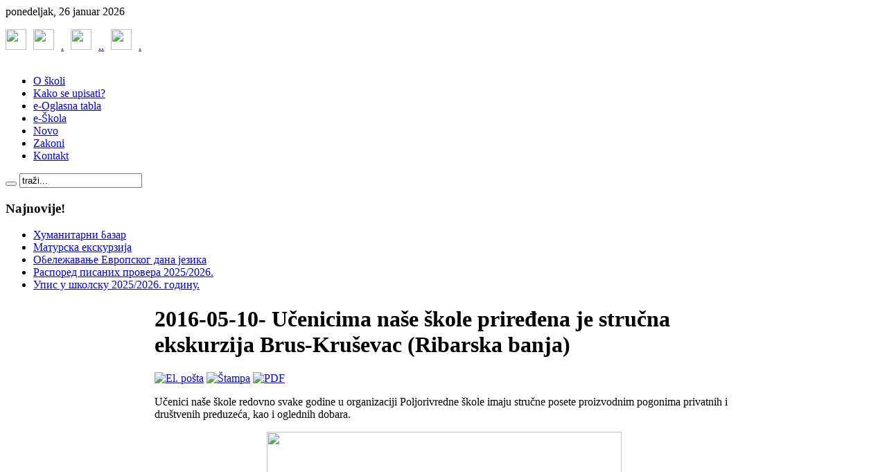

--- FILE ---
content_type: text/html; charset=utf-8
request_url: https://poljoprivrednaskolapristinalesak.edu.rs/index.php/e-skola/45-strune-edukacione/237-2016-05-10-upenicima-nae-kole-prireena-je-struna-ekskurzija-brus-kruevac.html
body_size: 7760
content:
<!DOCTYPE html PUBLIC "-//W3C//DTD XHTML 1.0 Transitional//EN" "http://www.w3.org/TR/xhtml1/DTD/xhtml1-transitional.dtd">
<html xmlns="http://www.w3.org/1999/xhtml" xml:lang="sr-yu" lang="sr-yu" dir="ltr" >
<head>
  <base href="https://poljoprivrednaskolapristinalesak.edu.rs/index.php/e-skola/45-strune-edukacione/237-2016-05-10-upenicima-nae-kole-prireena-je-struna-ekskurzija-brus-kruevac.html" />
  <meta http-equiv="content-type" content="text/html; charset=utf-8" />
  <meta name="robots" content="index, follow" />
  <meta name="keywords" content="Poljoprivredna skola Pristina Lesak Poljoprivredna škola Priština Lešak, Leposavić Kosovo i Metohija Srbija Zajednica poljoprivrednih škola" />
  <meta name="title" content="2016-05-10- Učenicima naše škole priređena je  stručna ekskurzija Brus-Kruševac (Ribarska banja)" />
  <meta name="description" content="Poljoprivredna skola Pristina Lesak Poljoprivredna škola raseljena iz Prištine u Lešku regionalno edukuje kadrove za prehrambenu i mesnu industriju" />
  <meta name="generator" content="Joomla! 1.5 - Open Source Content Management" />
  <title>www.poljoprivrednaskolapristinalesak.edu.rs - 2016-05-10- Učenicima naše škole priređena je  stručna ekskurzija Brus-Kruševac (Ribarska banja)</title>
  <link href="/templates/yoo_flux/favicon.ico" rel="shortcut icon" type="image/x-icon" />
  <link rel="stylesheet" href="/templates/yoo_flux/css/template.css" type="text/css" />
  <link rel="stylesheet" href="/templates/yoo_flux/css/custom.css" type="text/css" />
  <style type="text/css">
    <!--
.wrapper { width: 1050px; }
#content-shift { margin-left: 215px; }
#contentleft { width: 200px; }
#menu .dropdown { width: 250px; }
#menu .columns2 { width: 500px; }
#menu .columns3 { width: 750px; }
#menu .columns4 { width: 1000px; }

        a.flag {font-size:32px;padding:1px 0;background-repeat:no-repeat;background-image:url('/modules/mod_gtranslate/tmpl/lang/32a.png');}
        a.flag:hover {background-image:url('/modules/mod_gtranslate/tmpl/lang/32.png');}
        a.flag img {border:0;}
        a.alt_flag {font-size:32px;padding:1px 0;background-repeat:no-repeat;background-image:url('/modules/mod_gtranslate/tmpl/lang/alt_flagsa.png');}
        a.alt_flag:hover {background-image:url('/modules/mod_gtranslate/tmpl/lang/alt_flags.png');}
        a.alt_flag img {border:0;}
    
    -->
  </style>
  <script type="text/javascript" src="/templates/yoo_flux/lib/js/mootools/mootools-release-1.11.js"></script>
  <script type="text/javascript" src="/media/system/js/caption.js"></script>
  <script type="text/javascript" src="/templates/yoo_flux/lib/js/addons/base.js"></script>
  <script type="text/javascript" src="/templates/yoo_flux/lib/js/addons/accordionmenu.js"></script>
  <script type="text/javascript" src="/templates/yoo_flux/lib/js/addons/fancymenu.js"></script>
  <script type="text/javascript" src="/templates/yoo_flux/lib/js/addons/dropdownmenu.js"></script>
  <script type="text/javascript" src="/templates/yoo_flux/lib/js/template.js"></script>
  <script type="text/javascript">
var YtSettings = { tplurl: '/templates/yoo_flux', color: 'default' };
  </script>

<link rel="apple-touch-icon" href="/templates/yoo_flux/apple_touch_icon.png" />
<!-- Global site tag (gtag.js) - Google Analytics -->
<script async src="https://www.googletagmanager.com/gtag/js?id=UA-109481930-1"></script>
<script>
  window.dataLayer = window.dataLayer || [];
  function gtag(){dataLayer.push(arguments);}
  gtag('js', new Date());

  gtag('config', 'UA-109481930-1');
</script>

</head>

<body id="page" class="yoopage  column-contentleft  ">
<a href="http://jsharing.com/jtemplates/yootheme/flux-template-sascha-31-jul.html"></a>
	
	<div id="page-body">
		<div class="wrapper">

			<div id="header">

				<div id="toolbar">
				
										<div id="date">
						ponedeljak, 26 januar 2026					</div>
									
										
										
				</div>
				
				<div id="headerbar">
				
										
										<div class="right">
						<div class="module mod-headerbar   first last">

		
	<div class="box-1">
		<div class="box-2">
			<div class="box-3 deepest">
			
								
				<p><a href="https://www.facebook.com/poloprivredna.pristinalesak/" target="_blank"><img src="/images/SocijalneMreze/f.jpg" border="0" width="30" height="30" style="border: 0;" /></a><a href="https://www.youtube.com/user/skolapristinalesak" target="_blank"><img src="/images/SocijalneMreze/y.jpg" border="0" width="30" height="30" style="border: 0; margin-left: 10px; margin-right: 10px;" /></a><a href="https://www.instagram.com/poljskola_pristina_lesak/" target="_blank">.<img src="/images/SocijalneMreze/i.jpg" border="0" width="30" height="30" style="border: 0; margin-left: 10px; margin-right: 10px;" />.</a><a href="https://onedrive.live.com/?id=BCEB8E1BEE43AEB9%212888&amp;cid=BCEB8E1BEE43AEB9" target="_blank">.<img src="/images/SocijalneMreze/foto.jpg" border="0" width="30" height="30" style="margin-left: 10px; margin-right: 10px;" />.</a></p>				
			</div>
		</div>
	</div>
		
</div>
					</div>
										
				</div>

				<div id="menubar">
					<div class="menubar-2">
						<div class="menubar-3">
							<div class="menubar-4"></div>
						</div>
					</div>
				</div>

						
				<div id="logo">
					<p style="text-align: center;"><img src="/images/stories/banerpoljoprivredne skole.jpg" border="0" alt="" /></p>
				</div>
				
								<div id="menu">
					
<ul class="menu-nav">
	<li class="level1 item1 first">
		<a href="/index.php/o-poljoprivrednoj-skoli.html" class="level1 item1 first">
			<span class="bg ">O školi</span>
		</a>
	</li>
	<li class="level1 item2">
		<a href="/index.php/kako-upisati.html" class="level1 item2">
			<span class="bg ">Kako se upisati?</span>
		</a>
	</li>
	<li class="level1 item3">
		<a href="/index.php/e-oglasna-tabla.html" class="level1 item3">
			<span class="bg ">e-Oglasna tabla</span>
		</a>
	</li>
	<li class="level1 item4">
		<a href="/index.php/e-skola.html" class="level1 item4">
			<span class="bg ">e-Škola</span>
		</a>
	</li>
	<li class="level1 item5">
		<a href="/index.php/novosti.html" class="level1 item5">
			<span class="bg ">Novo</span>
		</a>
	</li>
	<li class="level1 item6">
		<a href="https://1drv.ms/f/s!ArmuQ-4bjuu8jVEF-BvRWHLB0UkY" target="_blank" class="level1 item6">
			<span class="bg ">Zakoni</span>
		</a>
	</li>
	<li class="level1 item7 last">
		<a href="/index.php/kontakt.html" class="level1 item7 last">
			<span class="bg ">Kontakt</span>
		</a>
	</li>
</ul>
				</div>
				
								<div id="search">
					
<form action="index.php" method="post" class="default-search">
	<div class="searchbox">
		<button class="search-magnifier" type="submit" value="Search"></button>
		<input class="searchfield" type="text" onfocus="if(this.value=='traži...') this.value='';" onblur="if(this.value=='') this.value='traži...';" value="traži..." size="20" alt="Pretraga" maxlength="20" name="searchword" />
	</div>
	<input type="hidden" name="task"   value="search" />
	<input type="hidden" name="option" value="com_search" />
</form>
				</div>
					
				
			</div>
			<!-- header end -->

			<div class="wrapper-body">

					
				<div id="middle">
					<div id="middle-expand">
					
						<div id="main">
							<div id="main-shift">
							
																<div id="maintop">
									<div class="maintopbox float-left width100"><div class="module mod-rounded   first last">
	
	
	<div class="box-t1">
		<div class="box-t2">
			<div class="box-t3"></div>
		</div>
	</div>

	<div class="box-1 deepest">
	
				<h3 class="header"><span class="header-2"><span class="header-3">Najnovije!</span></span></h3>
				
		<ul class="latestnews">
	<li class="latestnews">
		<a href="/index.php/novosti/392-2026-01-19-09-38-17.html" class="latestnews">
			Хуманитарни базар</a>
	</li>
	<li class="latestnews">
		<a href="/index.php/novosti/391-2025-10-30-09-02-56.html" class="latestnews">
			Матурска екскурзија</a>
	</li>
	<li class="latestnews">
		<a href="/index.php/novosti/389-2025-09-30-08-09-18.html" class="latestnews">
			Обележавање Европског дана језика</a>
	</li>
	<li class="latestnews">
		<a href="/index.php/novosti/390--20252026.html" class="latestnews">
			Распоред писаних провера 2025/2026.</a>
	</li>
	<li class="latestnews">
		<a href="/index.php/novosti/388--20252026.html" class="latestnews">
			Упис у школску 2025/2026. годину.</a>
	</li>
</ul>		
	</div>

	<div class="box-b1">
		<div class="box-b2">
			<div class="box-b3"></div>
		</div>
	</div>
		
</div></div>									
								</div>
								<!-- maintop end -->
									
								<div class="content-wrapper-t1">
									<div class="content-wrapper-t2">
										<div class="content-wrapper-t3">
										
																				
										</div>
									</div>
								</div>
	
								<div class="content-wrapper-1">
									<div class="content-wrapper-2">
			
										<div id="mainmiddle">
											<div id="mainmiddle-expand">
											
												<div id="content">
													<div id="content-shift">
													
														
														<div class="floatbox">
															
															
<div class="joomla ">
	
	<div class="article">
	
				
				<div class="headline">
		
						<h1 class="title">
									2016-05-10- Učenicima naše škole priređena je  stručna ekskurzija Brus-Kruševac (Ribarska banja)							</h1>
						
						
							
								<span class="icon email">
					<a href="/index.php/component/mailto/?tmpl=component&amp;link=b984259733782a2ab235faf2ccab181de349ec69" title="El. pošta" onclick="window.open(this.href,'win2','width=400,height=350,menubar=yes,resizable=yes'); return false;"><img src="/templates/yoo_flux/images/emailButton.png" alt="El. pošta"  /></a>				</span>
							
								<span class="icon print">
					<a href="/index.php/e-skola/45-strune-edukacione/237-2016-05-10-upenicima-nae-kole-prireena-je-struna-ekskurzija-brus-kruevac.html?tmpl=component&amp;print=1&amp;page=" title="Štampa" onclick="window.open(this.href,'win2','status=no,toolbar=no,scrollbars=yes,titlebar=no,menubar=no,resizable=yes,width=640,height=480,directories=no,location=no'); return false;" rel="nofollow"><img src="/templates/yoo_flux/images/printButton.png" alt="Štampa"  /></a>				</span>
							
								<span class="icon pdf">
					<a href="/index.php/e-skola/45-strune-edukacione/237-2016-05-10-upenicima-nae-kole-prireena-je-struna-ekskurzija-brus-kruevac.pdf" title="PDF" onclick="window.open(this.href,'win2','status=no,toolbar=no,scrollbars=yes,titlebar=no,menubar=no,resizable=yes,width=640,height=480,directories=no,location=no'); return false;" rel="nofollow"><img src="/templates/yoo_flux/images/pdf_button.png" alt="PDF"  /></a>				</span>
					
						
		</div>
			
				
			
				
				
		<p>Učenici naše škole redovno svake godine u organizaciji Poljorivredne  škole imaju stručne posete proizvodnim pogonima privatnih i društvenih  preduzeća, kao i oglednih dobara.</p>
<p style="text-align: center;"><a href="https://onedrive.live.com/?id=BCEB8E1BEE43AEB9!5393&cid=BCEB8E1BEE43AEB9" target="_blank">.<img src="/images/GALERIJE/2016-05-10-Strucna_ekskurzija_Brus-Krusevac/poseta%20hladnjace.jpg" border="0" width="512" height="384" />.</a></p>
<p style="text-align: center;">Poseta u hladnjači na radnim zadacima Brus</p>
<p style="text-align: center;"><a href="https://onedrive.live.com/?id=BCEB8E1BEE43AEB9!5393&cid=BCEB8E1BEE43AEB9">.<img src="/images/GALERIJE/2016-05-10-Strucna_ekskurzija_Brus-Krusevac/ucenici%20u%20uglednom%20vinogradu.jpg" border="0" width="512" height="384" />.</a></p>
<p style="text-align: center;">Učenici u uglednom vinogradu Brus</p>
<p style="text-align: center;"><a href="https://onedrive.live.com/?id=BCEB8E1BEE43AEB9!5393&cid=BCEB8E1BEE43AEB9" target="_blank">.<img src="/images/GALERIJE/2016-05-10-Strucna_ekskurzija_Brus-Krusevac/ucenici%20na%20kupanju%20u%20ribarskoj%20banji.jpg" border="0" width="512" height="384" />.</a></p>
<p style="text-align: center;">Učenici na kupanju u Ribarskoj banji kod Kruševca</p>
<p> </p>
			<table align="center" class="pagenav">
			<tr>
				<th class="pagenav_prev">
					<a href="/index.php/e-skola/45-strune-edukacione/226-13112014-nai-uenici-ili-su-na-strunu-ekskurziju-u-ni.html">&lt; Prethodna</a>
				</th>
				<td width="50">
					&nbsp;
				</td>
				<th class="pagenav_next">
					<a href="/index.php/e-skola/45-strune-edukacione/199-03102012-uenici-nae-kole-otili-su-na-strunu-ekskurziju.html">Sledeća &gt;</a>
				</th>
			</tr>
			</table>		
		
	</div>
	
</div>
														</div>
							
																												<div id="contentbottom">
															<div class="contentbottombox float-left width50 separator"><div class="module mod-tab   first ">

	
	<div class="box-1">
		<div class="box-2">
			<div class="box-3">
				<div class="box-4 deepest">
				
										<h3 class="header"><span class="header-2"><span class="header-3">Posećenije strane</span></span></h3>
										
					<div class="floatbox">
						<ul class="mostread">
	<li class="mostread">
		<a href="/index.php/e-skola/34-radnici/281-svetosavska-nagrada-za-poljoprivrednu-kolu-pritina-leak.html" class="mostread">
			Svetosavska nagrada za Poljoprivrednu školu Priština Lešak</a>
	</li>
	<li class="mostread">
		<a href="/index.php/e-skola/45-strune-edukacione/289-14022019-ucenici-nae-kole-strunom-ekskurzijom-posetili-aleksandrovac.html" class="mostread">
			14.02.2019 - Učenici naše škole stručnom ekskurzijom posetili Srednju školu &quot;Sv. Trifun&quot; iz Aleksandrovca</a>
	</li>
	<li class="mostread">
		<a href="/index.php/e-skola/45-strune-edukacione/226-13112014-nai-uenici-ili-su-na-strunu-ekskurziju-u-ni.html" class="mostread">
			13.11.2014 - Naši učenici išli su na jednodnevnu stručnu ekskurziju u Niš</a>
	</li>
	<li class="mostread">
		<a href="/index.php/e-skola/45-strune-edukacione/233-2015-11-26-nai-uenici-ili-su-na-strunu-ekskurziju.html" class="mostread">
			2015-11-26 - Naši učenici išli su na stručnu ekskurziju</a>
	</li>
	<li class="mostread">
		<a href="/index.php/e-skola/45-strune-edukacione/199-03102012-uenici-nae-kole-otili-su-na-strunu-ekskurziju.html" class="mostread">
			03.10.2012 - Učenici naše škole otišli su na stručnu ekskurziju u Brus i Aleksandrovac.</a>
	</li>
	<li class="mostread">
		<a href="/index.php/e-skola/45-strune-edukacione/237-2016-05-10-upenicima-nae-kole-prireena-je-struna-ekskurzija-brus-kruevac.html" class="mostread">
			2016-05-10- Učenicima naše škole priređena je  stručna ekskurzija Brus-Kruševac (Ribarska banja)</a>
	</li>
	<li class="mostread">
		<a href="/index.php/e-skola/34-radnici/284-20112018-danas-u-naoj-koli-odrano-struno-usavravanje-nastavnika-i-strunih-saradnika-.html" class="mostread">
			20.11.2018 - Danas u našoj školi održano stručno usavršavanje nastavnika i stručnih saradnika !</a>
	</li>
	<li class="mostread">
		<a href="/index.php/e-skola/47-matursko-vee/250-2017-05-23-uspeno-je-stasala-jo-jedna-generacija-uenika-poljoprivredne-kole-priitina-leak.html" class="mostread">
			2017-05-23 - Uspešno je stasala još jedna generacija učenika Poljoprivredne škole Priiština Lešak</a>
	</li>
	<li class="mostread">
		<a href="/index.php/e-skola/47-matursko-vee/298-05062019-ispratili-smo-73-generaciju-maturanata.html" class="mostread">
			05.06.2019 - Ispratili smo 73 generaciju maturanata</a>
	</li>
	<li class="mostread">
		<a href="/index.php/e-skola/45-strune-edukacione/229-14052015-nai-uenici-uspeno-su-realizovali-strunu-ekskurziju.html" class="mostread">
			14.05.2015 - Naši učenici uspešno su realizovali stručnu ekskurziju</a>
	</li>
</ul>					</div>
					
				</div>
			</div>
		</div>
	</div>
	
</div></div><div class="contentbottombox float-left width50"><div class="module mod-tab    last">

	
	<div class="box-1">
		<div class="box-2">
			<div class="box-3">
				<div class="box-4 deepest">
				
										<h3 class="header"><span class="header-2"><span class="header-3">Kontakt</span></span></h3>
										
					<div class="floatbox">
						<p><strong>POLJOPRIVREDNA ŠKOLA SA DOMOM UČENIKA PRIŠTINA LEŠAK</strong></p>
<p>Braće Matovića br. 17, 38219 Lešak</p>
<p><a href="/cdn-cgi/l/email-protection#23534c4f4950484c4f4253514a50574a4d424f46504248634b4c574e424a4f0d404c4e"><span class="__cf_email__" data-cfemail="ee9e8182849d8581828f9e9c879d9a87808f828b9d8f85ae86819a838f8782c08d8183">[email&#160;protected]</span></a></p>
<p>+381 28 400 060</p>
<p>+381 64 820 21 70 Direktor</p>
<p>+381 64 837 47 27 Direktor</p>
<p><a href="/undefined/" target="_blank" rel="noopener">http://www.poljoprivrednaskolapristinalesak.edu.rs</a></p>
<p><strong>Matični broj</strong> 09018379 | <strong>PIB</strong> 101814893 |<strong>CRF </strong>02121</p>
<p><strong>Šifra delatnosti</strong> 80220 | <strong>Registarski broj</strong> 7263004657</p>
<p><a href="/index.php/kontakt.html" target="_self">OSTALI PODACI</a></p>
<p><a href="https://www.facebook.com/poloprivredna.pristinalesak/" target="_blank"><img src="/images/SocijalneMreze/f.jpg" border="0" width="30" height="30" /></a><a href="https://www.youtube.com/user/skolapristinalesak" target="_blank"><img src="/images/SocijalneMreze/y.jpg" border="0" width="30" height="30" /></a><a href="https://www.instagram.com/poljskola_pristina_lesak/" target="_blank"><img src="/images/SocijalneMreze/i.jpg" border="0" width="30" height="30" /></a></p>					</div>
					
				</div>
			</div>
		</div>
	</div>
	
</div></div>
														</div>
														<!-- mainbottom end -->
																											
													</div>
												</div>
												<!-- content end -->
												
																								<div id="contentleft">
													<div class="module mod-band mod-menu mod-menu-band   first ">

	
		<h3 class="header"><span class="header-2"><span class="header-3">Glavni meni</span></span></h3>
			
	<div class="box-1 deepest">
		<ul class="menu"><li class="level1 item1 first parent"><a href="/index.php/poljoprivredna-kola.html" class="level1 item1 first parent"><span class="bg ">Poljoprivredna škola</span></a></li><li class="level1 item2 parent"><a href="https://poljoprivrednaskolapristinalesak.edu.rs/" class="level1 item2 parent"><span class="bg ">Informacije</span></a></li><li class="level1 item3 parent"><a href="/index.php/upis-u-novu-kolsku-godinu.html" class="level1 item3 parent"><span class="bg ">Upis u novu školsku godinu</span></a></li><li class="level1 item4 parent"><a href="/index.php/obrazovni-profili.html" class="level1 item4 parent"><span class="bg ">Obrazovni profili</span></a></li><li class="level1 item5"><a href="/index.php/preuzmite-dokumenta.html" class="level1 item5"><span class="bg ">Preuzmite dokumenta</span></a></li><li class="level1 item6 parent"><a href="/index.php/ueniki-radovi.html" class="level1 item6 parent"><span class="bg ">Učenički radovi</span></a></li><li class="level1 item7"><a href="/index.php/oglasna-tabla.html" class="level1 item7"><span class="bg ">e-Oglasna tabla</span></a></li><li class="level1 item8 active current"><a href="/index.php/e-skola.html" target="_blank" class="level1 item8 active current"><span class="bg ">e-Škola</span></a></li><li class="level1 item9"><a href="/index.php/ugledna-predavanja.html" class="level1 item9"><span class="bg ">Ugledna predavanja</span></a></li><li class="level1 item10"><a href="/index.php/javne-nabake.html" class="level1 item10"><span class="bg ">Javne nabake</span></a></li><li class="level1 item11 last"><a href="/index.php/kontakt.html" class="level1 item11 last"><span class="bg ">Kontakt</span></a></li></ul>	</div>
		
</div><div class="module mod-line    ">

	
			
	<div class="box-1 deepest">
		<noscript>Javascript is required to use this <a href="http://gtranslate.net/">website translator</a>, <a href="http://gtranslate.net/">free translator</a></noscript>
<script data-cfasync="false" src="/cdn-cgi/scripts/5c5dd728/cloudflare-static/email-decode.min.js"></script><script type="text/javascript">
/* <![CDATA[ */
        if(top.location!=self.location)top.location=self.location;
    window['_tipoff']=function(){};window['_tipon']=function(a){};
    function doTranslate(lang_pair) {if(lang_pair.value)lang_pair=lang_pair.value;if(lang_pair=='')return;if(location.hostname=='poljoprivrednaskolapristinalesak.edu.rs' && lang_pair=='sr|sr')return;var lang=lang_pair.split('|')[1];if(location.hostname!='poljoprivrednaskolapristinalesak.edu.rs' && lang_pair=='sr|sr')location.href=unescape(gfg('u'));else if(location.hostname=='poljoprivrednaskolapristinalesak.edu.rs' && lang_pair!='sr|sr')location.href='http://translate.google.com/translate?client=tmpg&hl=en&langpair='+lang_pair+'&u='+escape(location.href);else location.href='http://translate.google.com/translate?client=tmpg&hl=en&langpair='+lang_pair+'&u='+unescape(gfg('u'));}
    function gfg(name) {name=name.replace(/[\[]/,"\\\[").replace(/[\]]/,"\\\]");var regexS="[\\?&]"+name+"=([^&#]*)";var regex=new RegExp(regexS);var results=regex.exec(location.href);if(results==null)return '';return results[1];}
    /* ]]> */
</script>


<a href="javascript:doTranslate('sr|en')" title="English" class="flag" style="background-position:-0px -0px;"><img src="/modules/mod_gtranslate/tmpl/lang/blank.png" height="32" width="32" alt="English" /></a> <a href="javascript:doTranslate('sr|fr')" title="French" class="flag" style="background-position:-200px -100px;"><img src="/modules/mod_gtranslate/tmpl/lang/blank.png" height="32" width="32" alt="French" /></a> <a href="javascript:doTranslate('sr|de')" title="German" class="flag" style="background-position:-300px -100px;"><img src="/modules/mod_gtranslate/tmpl/lang/blank.png" height="32" width="32" alt="German" /></a> <a href="javascript:doTranslate('sr|it')" title="Italian" class="flag" style="background-position:-600px -100px;"><img src="/modules/mod_gtranslate/tmpl/lang/blank.png" height="32" width="32" alt="Italian" /></a> <a href="javascript:doTranslate('sr|ru')" title="Russian" class="flag" style="background-position:-500px -200px;"><img src="/modules/mod_gtranslate/tmpl/lang/blank.png" height="32" width="32" alt="Russian" /></a> 	</div>
		
</div><div class="module mod-line    ">

	
		<h3 class="header"><span class="header-2"><span class="header-3">OBRAZOVNI PROFILI</span></span></h3>
			
	<div class="box-1 deepest">
		<p><a href="/index.php/obrazovni-profili/poljoprivredni-tehniar.html" target="_blank">Poljoprivredni tehničar</a></p>
<p><a href="/index.php/obrazovni-profili/veterinarski-tehniar.html" target="_blank">Veterinarski tehničar</a></p>
<p><a href="/index.php/obrazovni-profili/tehniar-za-biotehnologiju.html">Prehrambeno-biotehnološki tehničar</a></p>
<p><a href="/index.php/obrazovni-profili/pekar.html" target="_blank">Pekar</a></p>
<p><a href="/index.php/obrazovni-profili/mesar.html" target="_blank">Mesar</a></p>
<p><a href="/index.php/kako-upisati/322-poljoprivredna-skola-pristina-lesak-skoluje-tehnicara-hortikulture.html">Тehničar hortikulture</a></p>
<p><a href="/index.php/kako-upisati/323-poljoprivredna-skola-pristina-lesak-skoluje-cveara-vrtlara.html">Cvećar-Vrtlar</a></p>
<p><br /><br /></p>	</div>
		
</div><div class="module mod-line    ">

	
			
	<div class="box-1 deepest">
		<p style="text-align: center;"><img src="/images/stories/cirilica 2.jpg" border="0" alt="" /></p>
<div style="text-align: center;"><a href="https://onedrive.live.com/view.aspx?cid=bceb8e1bee43aeb9&amp;page=view&amp;resid=BCEB8E1BEE43AEB9!12728&amp;parId=BCEB8E1BEE43AEB9!2760&amp;app=PowerPoint" target="_blank"><img src="/images/banners/KakoUpisatiPoljoprivrednuSkolu.png" border="0" width="180" height="60" /></a></div>
<div style="text-align: center;"><a href="http://osstanabacaninlesak.edu.rs/" target="_blank"><img src="/images/banners/OSStanaBacaninLesak.png" border="0" width="180" height="60" /></a></div>
<div style="text-align: center;"><a href="http://www.osvukkaradzicsocanica.edu.rs/" target="_blank"><img src="/images/banners/osvukkaradzicsocanica.png" border="0" width="180" height="60" /></a></div>
<div style="text-align: center;"><a href="http://osleposavic.edu.rs/" target="_blank"><img src="/images/banners/osleposavic.png" border="0" width="180" height="60" /></a></div>
<h3 style="text-align: center;"><a href="https://drive.google.com/file/d/1rwwQk8tutaap2-BI0c22tzfGW7dnQf09/view?usp=sharing" target="_blank">LETOPIS ŠKOLE</a></h3>
<p style="text-align: center;"><img src="/images/logo poljoprivredne skole pristina lesak.jpg" border="0" width="180" height="180" /></p>
<h3 style="text-align: center;"><a href="https://drive.google.com/drive/folders/1LgF8xxWoIkz3Gl34mhX5_pjAzOezrh6H?ogsrc=32" target="_blank">FOTO-GALERIJE</a></h3>
<p style="text-align: center;"><a href="http://vodiczaosnovce.nsz.gov.rs/cir/profobl.php?w=6" target="_blank">.<img src="https://kjg9pw.bn1.livefilestore.com/y1p2y28LHqSZ00NBJ5OxG6mqW9JzTinQCAVBk4bEaa8iJuuBXUxDAJR2FHVb39m7FUidsmFBW1EelLii4JhK_lBvK8GyRdrvvAy/vodic.JPG?psid=1" border="0" width="180" height="80" /></a></p>
<p style="text-align: center;"><a href="http://89.216.32.20:8000/" target="_blank">.<img src="https://l5gvsq.blu.livefilestore.com/y2pNmsXUMLRQFs94YTNfzBpcgux8B-9uVXm7l7pvZ7wOWFTj0VxYF9Uj-pQcCQ7cUId_-e45UYsYknmbl80ccDMeg2SXK12WiHNSf65G7r3X7weht1jwP84SjhQkDjKLNDp/Upisaplikacija.jpg?psid=1" border="0" width="180" height="100" /></a></p>	</div>
		
</div><div class="module mod-line    ">

	
			
	<div class="box-1 deepest">
		<p style="text-align: center;"><img src="/images/stories/svetosavska nagrada poljoprivredne kole pritina leak.jpg" border="0" width="180" height="331" /></p>	</div>
		
</div><div class="module mod-line    ">

	
			
	<div class="box-1 deepest">
		 <noscript>
	 <div>ImageSlideShow requires Javascript</div>
 </noscript>

<link rel="stylesheet" type="text/css" href="/modules/mod_briaskISS/mod_briaskISS.css" />
<script type="text/javascript" src="/modules/mod_briaskISS/mod_briaskISS.js"></script>



<ul id="briask-iss42" class="briask-iss" style="width:180px;height:145px"><li><img src="/images/slajdslike/X! republicko takmicenje Veterinarskih tehnicara 15-16.05.2009 269.jpg" alt="Slajder Shou" /></li><li><img src="/images/slajdslike/jesenji kros 08 027.jpg" alt="Slajder Shou" /></li><li><img src="/images/slajdslike/X! republicko takmicenje Veterinarskih tehnicara 15-16.05.2009 276.jpg" alt="Slajder Shou" /></li><li><img src="/images/slajdslike/6.jpg" alt="Slajder Shou" /></li><li><img src="/images/slajdslike/farma skola 09 013.jpg" alt="Slajder Shou" /></li><li><img src="/images/slajdslike/farma skola 09 004.jpg" alt="Slajder Shou" /></li><li><img src="/images/slajdslike/svetosavska nagrada1.jpg" alt="Slajder Shou" /></li><li><img src="/images/slajdslike/10.jpg" alt="Slajder Shou" /></li><li><img src="/images/slajdslike/IM000280.JPG" alt="Slajder Shou" /></li><li><img src="/images/slajdslike/farma skola 09 018.jpg" alt="Slajder Shou" /></li><li><img src="/images/slajdslike/bread.jpg" alt="Slajder Shou" /></li><li><img src="/images/slajdslike/Farma 08 001.jpg" alt="Slajder Shou" /></li><li><img src="/images/slajdslike/X! republicko takmicenje Veterinarskih tehnicara 15-16.05.2009 282.jpg" alt="Slajder Shou" /></li><li><img src="/images/slajdslike/jesenji kros 08 018.jpg" alt="Slajder Shou" /></li><li><img src="/images/slajdslike/grcka 08 121.jpg" alt="Slajder Shou" /></li><li><img src="/images/slajdslike/svetosavska nagrada2.jpg" alt="Slajder Shou" /></li><li><img src="/images/slajdslike/farma skola 09 005.jpg" alt="Slajder Shou" /></li><li><img src="/images/slajdslike/jesenji kros 08 026.jpg" alt="Slajder Shou" /></li><li><img src="/images/slajdslike/Farma 08 011.jpg" alt="Slajder Shou" /></li><li><img src="/images/slajdslike/cherry.jpg" alt="Slajder Shou" /></li><li><img src="/images/slajdslike/milk.jpg" alt="Slajder Shou" /></li><li><img src="/images/slajdslike/X! republicko takmicenje Veterinarskih tehnicara 15-16.05.2009 261.jpg" alt="Slajder Shou" /></li><li><img src="/images/slajdslike/X! republicko takmicenje Veterinarskih tehnicara 15-16.05.2009 222.jpg" alt="Slajder Shou" /></li><li><img src="/images/slajdslike/Farma 08 013.jpg" alt="Slajder Shou" /></li><li><img src="/images/slajdslike/grcka 08 084.jpg" alt="Slajder Shou" /></li><li><img src="/images/slajdslike/14.jpg" alt="Slajder Shou" /></li><li><img src="/images/slajdslike/9.jpg" alt="Slajder Shou" /></li><li><img src="/images/slajdslike/Farma 08 015.jpg" alt="Slajder Shou" /></li><li><img src="/images/slajdslike/jesenji kros 08 013.jpg" alt="Slajder Shou" /></li><li><img src="/images/slajdslike/farma skola 09 014.jpg" alt="Slajder Shou" /></li><li><img src="/images/slajdslike/jesenji kros 08 002.jpg" alt="Slajder Shou" /></li><li><img src="/images/slajdslike/grcka 08 006.jpg" alt="Slajder Shou" /></li><li><img src="/images/slajdslike/farma skola 09 019.jpg" alt="Slajder Shou" /></li><li><img src="/images/slajdslike/Farma 08 017.jpg" alt="Slajder Shou" /></li><li><img src="/images/slajdslike/X! republicko takmicenje Veterinarskih tehnicara 15-16.05.2009 223.jpg" alt="Slajder Shou" /></li><li><img src="/images/slajdslike/Farma 08 014.jpg" alt="Slajder Shou" /></li><li><img src="/images/slajdslike/X! republicko takmicenje Veterinarskih tehnicara 15-16.05.2009 290.jpg" alt="Slajder Shou" /></li><li><img src="/images/slajdslike/ucenici.jpg" alt="Slajder Shou" /></li><li><img src="/images/slajdslike/pears.jpg" alt="Slajder Shou" /></li><li><img src="/images/slajdslike/jesenji kros 08 012.jpg" alt="Slajder Shou" /></li><li><img src="/images/slajdslike/jesenji kros 08 025.jpg" alt="Slajder Shou" /></li><li><img src="/images/slajdslike/11.jpg" alt="Slajder Shou" /></li><li><img src="/images/slajdslike/grcka 08 119.jpg" alt="Slajder Shou" /></li><li><img src="/images/slajdslike/13.jpg" alt="Slajder Shou" /></li><li><img src="/images/slajdslike/X! republicko takmicenje Veterinarskih tehnicara 15-16.05.2009 238.jpg" alt="Slajder Shou" /></li><li><img src="/images/slajdslike/4.jpg" alt="Slajder Shou" /></li><li><img src="/images/slajdslike/IM000072.JPG" alt="Slajder Shou" /></li><li><img src="/images/slajdslike/IM000073.JPG" alt="Slajder Shou" /></li><li><img src="/images/slajdslike/X! republicko takmicenje Veterinarskih tehnicara 15-16.05.2009 224.jpg" alt="Slajder Shou" /></li><li><img src="/images/slajdslike/peas.jpg" alt="Slajder Shou" /></li><li><img src="/images/slajdslike/IM000259.JPG" alt="Slajder Shou" /></li><li><img src="/images/slajdslike/5.jpg" alt="Slajder Shou" /></li><li><img src="/images/slajdslike/Farma 08 009.jpg" alt="Slajder Shou" /></li><li><img src="/images/slajdslike/svetosavska nagrada 2009 002.jpg" alt="Slajder Shou" /></li><li><img src="/images/slajdslike/jesenji kros 08 022.jpg" alt="Slajder Shou" /></li><li><img src="/images/slajdslike/3.jpg" alt="Slajder Shou" /></li><li><img src="/images/slajdslike/12.jpg" alt="Slajder Shou" /></li><li><img src="/images/slajdslike/X! republicko takmicenje Veterinarskih tehnicara 15-16.05.2009 284.jpg" alt="Slajder Shou" /></li><li><img src="/images/slajdslike/strawberry.jpg" alt="Slajder Shou" /></li><li><img src="/images/slajdslike/X! republicko takmicenje Veterinarskih tehnicara 15-16.05.2009 240.jpg" alt="Slajder Shou" /></li><li><img src="/images/slajdslike/8.jpg" alt="Slajder Shou" /></li><li><img src="/images/slajdslike/farma skola 09 003.jpg" alt="Slajder Shou" /></li><li><img src="/images/slajdslike/7.jpg" alt="Slajder Shou" /></li></ul>
<script type="text/javascript">
var briaskPics42 = [0];
var briaskInstance42 =
	new briaskISS(42,1,7500,75, briaskPics42);
</script>	</div>
		
</div><div class="module mod-line    last">

	
			
	<div class="box-1 deepest">
		<p style="text-align: left;"><a href="/images/GALERIJE/RASPOREDI/RasporedCasova2018-2019.jpg" target="_self"><img src="/images/GALERIJE/RASPOREDI/RasporedCasova2018-2019.jpg" border="0" width="180" height="180" style="border: 0;" /></a></p>	</div>
		
</div>
												</div>
																								
																								
											</div>
										</div>
										<!-- mainmiddle end -->
			
									</div>
								</div>
	
								<div class="content-wrapper-b1">
									<div class="content-wrapper-b2">
										<div class="content-wrapper-b3"></div>
									</div>
								</div>
	
															
							</div>
						</div>
						
												
												
					</div>
				</div>
	
				
			</div>

		</div>
	</div>

	<div id="page-footer">
		<div class="wrapper">

			<div id="footer">
				<a class="anchor" href="#page"></a>
				<div class="bannergroup">

<div class="banneritem"><a href="/index.php/component/banners/click/9.html" target="_blank"><img src="https://poljoprivrednaskolapristinalesak.edu.rs/images/banners/novi baner.png" alt="Baner" /></a><div class="clr"></div>
	</div>

	<div class="bannerfooter">
		 Zvanični web portal škole	</div>
</div>
				
			</div>
			<!-- footer end -->

		</div>
	</div>

<script defer src="https://static.cloudflareinsights.com/beacon.min.js/vcd15cbe7772f49c399c6a5babf22c1241717689176015" integrity="sha512-ZpsOmlRQV6y907TI0dKBHq9Md29nnaEIPlkf84rnaERnq6zvWvPUqr2ft8M1aS28oN72PdrCzSjY4U6VaAw1EQ==" data-cf-beacon='{"version":"2024.11.0","token":"8058bd88c1194a9c9e0a1d48be6a4e80","r":1,"server_timing":{"name":{"cfCacheStatus":true,"cfEdge":true,"cfExtPri":true,"cfL4":true,"cfOrigin":true,"cfSpeedBrain":true},"location_startswith":null}}' crossorigin="anonymous"></script>
</body>
</html>